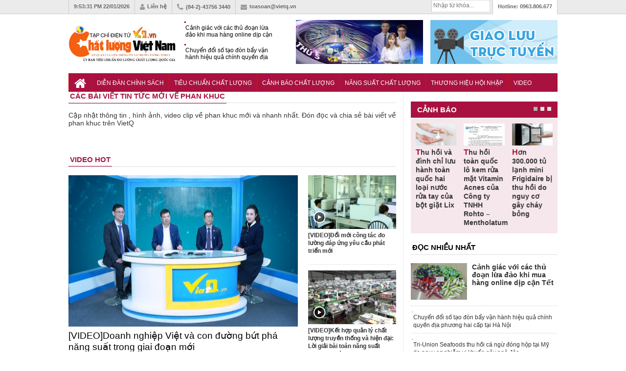

--- FILE ---
content_type: text/html; charset=utf-8
request_url: https://vietq.vn/phan-khuc-tag/
body_size: 11595
content:
<meta http-equiv="Content-Type" content="text/html; charset=utf-8" />
<!DOCTYPE html PUBLIC "-//W3C//DTD XHTML 1.0 Transitional//EN" "http://www.w3.org/TR/xhtml1/DTD/xhtml1-transitional.dtd">
<html xmlns="http://www.w3.org/1999/xhtml" xml:lang="vi-vn" lang="vi-vn"><head prefix="og: http://ogp.me/ns# fb: http://ogp.me/ns/fb# article: http://ogp.me/ns/article#">
    <meta http-equiv="Content-Type" content="text/html; charset=utf-8" />
    
    <!-- <meta http-equiv="Content-Type" content="text/html; charset=utf-8" /> -->
    <meta name="viewport" content="width=device-width, initial-scale=1.0" />
    <meta http-equiv="content-language" content="vi" />
    <link rel="canonical" href="https://vietq.vn/phan-khuc-tag/"/>    <link rel="shortcut icon" href="https://vietq.vn/favicon.ico" />
    	<meta name="Googlebot" content="index,follow" />
	<meta name="robots" content="index,follow,noodp" />
	    <meta name="google-site-verification" content="tswmknkJQl1Gc8xtqX5efw0qYeR-W2Uijqe4P6Ke5do" />
    <meta name="AUTHOR" content="Vietq" />
    <meta name="google-site-verification" content="L3gocXxLxJGPJdXo_ACIXqFV3Qifpol9xfIuYVMtknQ" />
    <meta name="COPYRIGHT" content="Vietq" />
<meta name="msvalidate.01" content="036E6FC9E623E4747C559E97CD56830A" />
    <title>phan khuc - tin tức, hình ảnh, video về phan khuc</title>    
    <meta name="description" content="phan khuc - tin tức, hình ảnh, video mới nhất phan khuc cập nhật nhanh tại VietQ. Đón đọc chia sẻ bài viết về phan khuc trên VietQ" />
    <meta name="keywords" content="phan khuc ,phan khuc, tin tức phan khuc , video phan khuc" />
        <meta itemscope itemtype="http://schema.org/article"/>
        
    <link rel="stylesheet" href="https://vietq.vn/templates/themes/css/style.css?1" />
    <link rel="stylesheet" href="https://vietq.vn/templates/themes/css/add.css?v=16" />
    <link rel="stylesheet" type="text/css" href="https://vietq.vn/templates/themes/css/font-awesome.css?v=1111"/>
    <link rel="stylesheet" href="https://vietq.vn/templates/themes/css/jquery.bxslider.css?v=1111" />
    <script type="text/javascript" src="https://vietq.vn/templates/themes/js/jquery-1.12.3.min.js?v=3"></script>
    <!--[if IE]>
    	<script type="text/javascript" src="https://vietq.vn/templates/themes/js/html5shiv.js"></script>
        <link rel="stylesheet" type="text/css" href="https://vietq.vn/templates/themes/css/all-ie-only.css" />
    <![endif]-->
    <!--[if lt IE 9]>
    	<link rel="stylesheet" type="text/css" href="https://vietq.vn/templates/themes/css/ie8-and-down.css" />
    <![endif]-->

   <!-- Global site tag (gtag.js) - Google Analytics -->
<!-- <script async src="https://www.googletagmanager.com/gtag/js?id=G-9L5VDPTCHL"></script>
<script>
  window.dataLayer = window.dataLayer || [];
  function gtag(){dataLayer.push(arguments);}
  gtag('js', new Date());

  gtag('config', 'G-9L5VDPTCHL');
</script>  -->


<!-- Global site tag (gtag.js) - Google Analytics -->
<script async src="https://www.googletagmanager.com/gtag/js?id=UA-136099277-1"></script>
<!-- Global site tag (gtag.js) - Google Analytics -->
<script async src="https://www.googletagmanager.com/gtag/js?id=G-9L5VDPTCHL"></script>
<script>
  window.dataLayer = window.dataLayer || [];
  function gtag(){dataLayer.push(arguments);}
  gtag('js', new Date());

  gtag('config', 'G-9L5VDPTCHL');
</script>

</head>



<body  >

        <header class="header">
    	<div class="topbar">
        	<ul class="col1000 clearfix">
                <li><a><span id="clock"></span> 22/01/2026</a></li>
            	<li><a href="https://vietq.vn/lien-he.html"><i class="fa fa-user"></i>Liên hệ</a></li>
                <li><i class="fa fa-phone"></i>(84-2)-43756 3440</li>
                <li><a href="/cdn-cgi/l/email-protection#82f6ede3f1ede3ecc2f4ebe7f6f3acf4ec"><i class="fa fa-envelope"></i><span class="__cf_email__" data-cfemail="a8dcc7c9dbc7c9c6e8dec1cddcd986dec6">[email&#160;protected]</span></a></li>
                <li class="toplast">Hotline: <span>0963.806.677</span></li>
                <!--<li><h2><a href="https://vietq.vn">Đọc báo</a></h2></li>
                <li><h2><a href="https://vietq.vn">Báo mới</a></h2></li>-->
               
                <li class="box_search" style="width: 120px;padding: 0px !important;margin-top:0px !important">
				
				<form id="search-box" action="https://google.com/cse">
                <input type="hidden" name="cx" value="008487715297939719036:qmhp5knvy1e"/>
                <input type="hidden" name="ie" value="UTF-8"/>
                <input maxlength="80" type="text" name="q" size="31" class="txt_search" placeholder="Nhập từ khóa..."/>
              </form>
			  
                    

            </ul>
        </div>
        <div class="header-ctn">
        	<div class="col1000 clearfix">
                                	<a href="https://vietq.vn" class="" title="Tin tức VietQ.vn"><img src="https://vietq.vn/templates/themes/images/logo-9.png" class="logo-2" ></a>
                    <div class="header-news">
                    	
                        <div  class="demo1">
                        <ul>
                                                    <li><h3><a href="https://vietq.vn/can-tet-bay-hang-gia-tran-facebook-mua-re-–-mat-tien-that-d239749.html" title="Cảnh giác với các thủ đoạn lừa đảo khi mua hàng online dịp cận Tết">Cảnh giác với các thủ đoạn lừa đảo khi mua hàng online dịp cận Tết</a></h3></li>
                                                    <li><h3><a href="https://vietq.vn/chuyen-doi-so-tao-don-bay-van-hanh-hieu-qua-chinh-quyen-dia-phuong-hai-cap-tai-ha-noi-d239730.html" title="Chuyển đổi số tạo đòn bẩy vận hành hiệu quả chính quyền địa phương hai cấp tại Hà Nội">Chuyển đổi số tạo đòn bẩy vận hành hiệu quả chính quyền địa phương hai cấp tại Hà Nội</a></h3></li>
                                                    <li><h3><a href="https://vietq.vn/tri-union-seafoods-thu-hoi-ca-ngu-dong-hop-tai-my-do-nguy-co-nhiem-vi-khuan-gay-ngo-doc-d239765.html" title="Tri-Union Seafoods thu hồi cá ngừ đóng hộp tại Mỹ do nguy cơ nhiễm vi khuẩn gây ngộ độc">Tri-Union Seafoods thu hồi cá ngừ đóng hộp tại Mỹ do nguy cơ nhiễm vi khuẩn gây ngộ độc</a></h3></li>
                                                </ul>
                        </div>
                    </div>
                                <div class="top-banner"><a href="https://vietq.vn/giao-luu-truc-tuyen/" target="_blank"><img src="http://media.vietq.vn/upload/giaoluutructuyen3.gif?v2" alt="" width="260" height="90" /></a></div>
<div class="top-banner"><a href="https://vietq.vn/ban-tin-tieu-dung-su-kien-292/" target="_blank"><img src="http://media.vietq.vn/upload/bantintieudung.gif?v1" alt="" width="260" height="90" /></a></div>            </div>
        </div>
    </header>	<!-- end header -->
    
    <nav class="nav">
    	<ul class="col1000 clearfix">
        	<li><a href="https://vietq.vn" class="nav-parent nav-home"><i class="fa fa-home"></i></a></li>
        	            <li>
                <a href="https://vietq.vn/dien-dan-chinh-sach-c1/" style="font-size: 12px;padding: 13px 10px 11px;" class="nav-parent ">Diễn đàn chính sách</a>
                <div class="nav-child">
                                </div>
            </li>
                                            <li>
                <a href="https://vietq.vn/tieu-chuan-chat-luong-c86/" style="font-size: 12px;padding: 13px 10px 11px;" class="nav-parent ">Tiêu chuẩn Chất lượng </a>
                <div class="nav-child">
                                </div>
            </li>
                                            <li>
                <a href="https://vietq.vn/canh-bao-chat-luong-c2/" style="font-size: 12px;padding: 13px 10px 11px;" class="nav-parent ">Cảnh báo Chất lượng</a>
                <div class="nav-child">
                                    <a href="https://vietq.vn/nguoi-tieu-dung-sub28/">Người tiêu dùng</a>
                                </div>
            </li>
                                            <li>
                <a href="https://vietq.vn/nang-suat-chat-luong-c4/" style="font-size: 12px;padding: 13px 10px 11px;" class="nav-parent ">Năng suất Chất lượng</a>
                <div class="nav-child">
                                </div>
            </li>
                                            <li>
                <a href="https://vietq.vn/thuong-hieu-hoi-nhap-c18/" style="font-size: 12px;padding: 13px 10px 11px;" class="nav-parent ">Thương hiệu Hội nhập</a>
                <div class="nav-child">
                                </div>
            </li>
                                            <li>
                <a href="https://vietq.vn/video/" style="font-size: 12px;padding: 13px 10px 11px;" class="nav-parent ">Video</a>
                <div class="nav-child">
                                </div>
            </li>
                                        <!-- <li>
                        <a href="http://vietq.vn/doanh-nghiep-sub18/" style="font-size: 12px;padding: 13px 5px 11px;" class="nav-parent">Doanh nghiệp</a>
                    </li> -->
                                                                
           <!--  <li>
            	<a href="#" class="nav-parent nav-more"><i class="fa fa-reorder"></i></a>
                <div class="nav-child">
                	<a href="https://vietq.vn/photo/">Ảnh</a>
                    <a href="https://vietq.vn/so-huu-tri-tue-sh48/">Sở hữu trí tuệ</a>
                    
                </div>
            </li> -->
        </ul>
    </nav>	
    <!-- end nav -->

    <style>
        .subnav ul li {
            float: left;
            padding: 4px 0px 0 0;
            height: 18px;
            overflow: hidden;
        }
        .subnav .active {
            width: 100px;
            height: 20px;
            float: left;
            margin: 4px 5px 0 0;
            padding: 0;
        }
        
        .subnav ul a {
            color: #004175;
            background-position: 0 -2390px;
            background-repeat: no-repeat;
            padding-left: 10px;
            line-height: 18px;
        }

    </style>
    
    
    <script data-cfasync="false" src="/cdn-cgi/scripts/5c5dd728/cloudflare-static/email-decode.min.js"></script><script>
var clockElement = document.getElementById( "clock" );
function updateClock ( clock ) {
    clock.innerHTML = new Date().toLocaleTimeString();
}

setInterval(function () {
    updateClock( clockElement );
}, 1000);

(function () {
    
  var clockElement = document.getElementById( "clock" );

  function updateClock ( clock ) {
    clock.innerHTML = new Date().toLocaleTimeString();
  }

  setInterval(function () {
      updateClock( clockElement );
  }, 1000);

}());
</script>
    
    	
	    <main class="col1000 cate clearfix">
	<div class="content clearfix">
    	<header class="block-hdr cate-hdr clearfix">
             <h2 class="title">Các bài viết tin tức mới về phan khuc</h2>
        </header>
        <p style="height: 60px;margin-bottom: 0px;font-size: 14px;">Cập nhật thông tin , hình ảnh, video clip về phan khuc mới và nhanh nhất. Đón đọc và chia sẻ bài viết về phan khuc trên VietQ</p>
        
        
        <div class="clearfix">
                        
        
            <nav class="paging">
                            </nav>
        </div>	<!-- end news -->
        
        <div class="clearfix">
            <section class="mar15">
            	<header class="block-hdr clearfix">
	<h2><a href="https://vietq.vn/video/" class="title red-bor">video hot</a></h2>
</header>
<main>
	<div class="block block-diff clearfix">
        <div class="video">
        	<div class="video-area"><a class="title" href="https://vietq.vn/doanh-nghiep-viet-va-con-duong-but-pha-nang-suat-trong-giai-doan-moi-video239744.html" title="Doanh nghiệp Việt và con đường bứt phá năng suất trong giai đoạn mới" ><img src="https://media.vietq.vn/thumb_x469x270/upload/2026/01/20/toa-dam-doanh-nghiep-viet-va-con-duong-but-pha-nang-suat-trong-giai-doan-moi2.jpg" width="469" height="310"/></a></div>
            <h3><a class="title" href="https://vietq.vn/doanh-nghiep-viet-va-con-duong-but-pha-nang-suat-trong-giai-doan-moi-video239744.html" title="Doanh nghiệp Việt và con đường bứt phá năng suất trong giai đoạn mới" >[VIDEO]Doanh nghiệp Việt và con đường bứt phá năng suất trong giai đoạn mới</a></h3>
            <div class="sharing clearfix">
                <time class="timer">21:19 - 20/01/2026 <span class="comment">30</span></time>
                <div class="right"><a href="https://vietq.vn/doanh-nghiep-viet-va-con-duong-but-pha-nang-suat-trong-giai-doan-moi-video239744.html"></a></div>
            </div>
            <div class="clearfix"></div>
        </div>
        
                
        <div class="video-child">
        	<a href="https://vietq.vn/doi-moi-cong-tac-do-luong-dap-ung-yeu-cau-phat-trien-moi-video239693.html" title="Đổi mới công tác đo lường đáp ứng yêu cầu phát triển mới">
            	<span class="thumb180x110">
                	<span class="misc video-icon"></span><img src="https://media.vietq.vn/thumb_x404x260/upload/2026/01/17/doi-moi-cong-tac-do-luong-dap-ung-yeu-cau-phat-trien-moi2.jpg" width="180" height="110" alt="Đổi mới công tác đo lường đáp ứng yêu cầu phát triển mới" />
                </span>
                <h3 class="video-title">[VIDEO]Đổi mới công tác đo lường đáp ứng yêu cầu phát triển mới</h3>
            </a>
            <div class="fb-like" data-href="https://vietq.vn/doi-moi-cong-tac-do-luong-dap-ung-yeu-cau-phat-trien-moi-video239693.html" data-send="false" data-layout="button_count" data-width="500" data-show-faces="true" data-font="tahoma"></div>
        </div>
                
        <div class="video-child">
        	<a href="https://vietq.vn/ket-hop-quan-ly-chat-luong-truyen-thong-va-hien-dai-loi-giai-bai-toan-nang-suat-doanh-nghiep-video239644.html" title="Kết hợp quản lý chất lượng truyền thống và hiện đại: Lời giải bài toán năng suất doanh nghiệp">
            	<span class="thumb180x110">
                	<span class="misc video-icon"></span><img src="https://media.vietq.vn/thumb_x404x260/upload/2026/01/15/ket-hop-quan-ly-chat-luong-truyen-thong-va-hien-dai-loi-giai-cho-nang-suat-doanh-nghiep8.jpg" width="180" height="110" alt="Kết hợp quản lý chất lượng truyền thống và hiện đại: Lời giải bài toán năng suất doanh nghiệp" />
                </span>
                <h3 class="video-title">[VIDEO]Kết hợp quản lý chất lượng truyền thống và hiện đại: Lời giải bài toán năng suất doanh nghiệp</h3>
            </a>
            <div class="fb-like" data-href="https://vietq.vn/ket-hop-quan-ly-chat-luong-truyen-thong-va-hien-dai-loi-giai-bai-toan-nang-suat-doanh-nghiep-video239644.html" data-send="false" data-layout="button_count" data-width="500" data-show-faces="true" data-font="tahoma"></div>
        </div>
            </div>
</main>            </section>   <!-- end Video -->
        </div>
    </div>	<!-- end .content -->
    
    <aside class="col300 left">
    	<div class="mar20">

</div>
        <section class="mar20">
            <section class="mar20">
	<header class="block-hdr head_warning">
        <h2><a class="title red-tlt" href="https://vietq.vn/canh-bao-chat-luong-c2/">Cảnh báo</a></h2>
    </header>
    <main class="warning_box">
    <ul class="warning_slide clearfix">
                  	<li style="float: left;list-style: none;position: relative;width: 205px;margin-right: 15px;">
                <div class="warn-ctn clearfix">
                    <a href="https://vietq.vn/bo-y-te-thu-hoi-toan-quoc-hai-loai-nuoc-rua-tay-vi-pham-chat-luong-d239756.html" title="Thu hồi và đình chỉ lưu hành toàn quốc hai loại nước rửa tay của bột giặt Lix">
                    <span class="thumb115x75 "><img src="https://media.vietq.vn/thumb_x205x110/upload/2026/01/21/bo-y-te-thu-hoi-toan-quoc-hai-loai-nuoc-rua-tay-vi-pham-chat-luong7.jpg" alt="https://vietq.vn/bo-y-te-thu-hoi-toan-quoc-hai-loai-nuoc-rua-tay-vi-pham-chat-luong-d239756.html" /></span>
                        <h3 class="title">Thu hồi và đình chỉ lưu hành toàn quốc hai loại nước rửa tay của bột giặt Lix</h3>
                        
                    </a>
         	    </div>
               
            </li>
                   	<li style="float: left;list-style: none;position: relative;width: 205px;margin-right: 15px;">
                <div class="warn-ctn clearfix">
                    <a href="https://vietq.vn/thu-hoi-toan-quoc-lo-kem-rua-mat-vitamin-acnes-cua-cong-ty-tnhh-rohto--mentholatum-d239755.html" title="Thu hồi toàn quốc lô kem rửa mặt Vitamin Acnes của Công ty TNHH Rohto – Mentholatum">
                    <span class="thumb115x75 "><img src="https://media.vietq.vn/thumb_x205x110/upload/2026/01/21/thu-hoi-toan-quoc-lo-kem-rua-mat-vitamin-acnes-cua-cong-ty-tnhh-rohto--mentholatum6.png" alt="https://vietq.vn/thu-hoi-toan-quoc-lo-kem-rua-mat-vitamin-acnes-cua-cong-ty-tnhh-rohto--mentholatum-d239755.html" /></span>
                        <h3 class="title">Thu hồi toàn quốc lô kem rửa mặt Vitamin Acnes của Công ty TNHH Rohto – Mentholatum</h3>
                        
                    </a>
         	    </div>
               
            </li>
                   	<li style="float: left;list-style: none;position: relative;width: 205px;margin-right: 15px;">
                <div class="warn-ctn clearfix">
                    <a href="https://vietq.vn/hon-300000-tu-lanh-mini-frigidaire-bi-thu-hoi-do-nguy-co-gay-chay-bong-d239737.html" title="Hơn 300.000 tủ lạnh mini Frigidaire bị thu hồi do nguy cơ gây cháy bỏng ">
                    <span class="thumb115x75 "><img src="https://media.vietq.vn/thumb_x205x110/upload/2026/01/20/hon-300000-tu-lanh-mini-frigidaire-bi-thu-hoi-do-nguy-co-gay-chay-bong8.jpg" alt="https://vietq.vn/hon-300000-tu-lanh-mini-frigidaire-bi-thu-hoi-do-nguy-co-gay-chay-bong-d239737.html" /></span>
                        <h3 class="title">Hơn 300.000 tủ lạnh mini Frigidaire bị thu hồi do nguy cơ gây cháy bỏng </h3>
                        
                    </a>
         	    </div>
               
            </li>
                   	<li style="float: left;list-style: none;position: relative;width: 205px;margin-right: 15px;">
                <div class="warn-ctn clearfix">
                    <a href="https://vietq.vn/my-thu-hoi-hon-khoang-62-tan-uc-ga-nuong-cua-suzannas-kitchen-do-nguy-co-nhiem-listeria-d239725.html" title="Mỹ thu hồi hơn 6,2 tấn ức gà nướng của Suzanna’s Kitchen do nguy cơ nhiễm Listeria">
                    <span class="thumb115x75 "><img src="https://media.vietq.vn/thumb_x205x110/upload/2026/01/19/my-thu-hoi-hon-khoang-62-tan-uc-ga-nuong-cua-suzannas-kitchen-do-nguy-co-nhiem-listeria8.jpg" alt="https://vietq.vn/my-thu-hoi-hon-khoang-62-tan-uc-ga-nuong-cua-suzannas-kitchen-do-nguy-co-nhiem-listeria-d239725.html" /></span>
                        <h3 class="title">Mỹ thu hồi hơn 6,2 tấn ức gà nướng của Suzanna’s Kitchen do nguy cơ nhiễm Listeria</h3>
                        
                    </a>
         	    </div>
               
            </li>
                   	<li style="float: left;list-style: none;position: relative;width: 205px;margin-right: 15px;">
                <div class="warn-ctn clearfix">
                    <a href="https://vietq.vn/siet-kiem-soat-thi-truong-can-tet-xu-ly-hang-nghin-san-pham-vi-pham-d239715.html" title="Siết kiểm soát thị trường cận Tết, xử lý hàng nghìn sản phẩm vi phạm">
                    <span class="thumb115x75 "><img src="https://media.vietq.vn/thumb_x205x110/upload/2026/01/19/siet-kiem-soat-thi-truong-can-tet-xu-ly-hang-nghin-san-pham-vi-pham1.jpg" alt="https://vietq.vn/siet-kiem-soat-thi-truong-can-tet-xu-ly-hang-nghin-san-pham-vi-pham-d239715.html" /></span>
                        <h3 class="title">Siết kiểm soát thị trường cận Tết, xử lý hàng nghìn sản phẩm vi phạm</h3>
                        
                    </a>
         	    </div>
               
            </li>
                   	<li style="float: left;list-style: none;position: relative;width: 205px;margin-right: 15px;">
                <div class="warn-ctn clearfix">
                    <a href="https://vietq.vn/my-thu-hoi-thanh-chocolate-bac-ha-cua-cong-ty-spring--mulberry-do-nguy-co-nhiem-salmonella-d239665.html" title="Thu hồi thanh chocolate bạc hà của Spring & Mulberry do nguy cơ nhiễm Salmonella">
                    <span class="thumb115x75 "><img src="https://media.vietq.vn/thumb_x205x110/upload/2026/01/15/my-thu-hoi-thanh-chocolate-bac-ha-cua-cong-ty-spring--mulberry-do-nguy-co-nhiem-salmonella7.jpg" alt="https://vietq.vn/my-thu-hoi-thanh-chocolate-bac-ha-cua-cong-ty-spring--mulberry-do-nguy-co-nhiem-salmonella-d239665.html" /></span>
                        <h3 class="title">Thu hồi thanh chocolate bạc hà của Spring & Mulberry do nguy cơ nhiễm Salmonella</h3>
                        
                    </a>
         	    </div>
               
            </li>
                   	<li style="float: left;list-style: none;position: relative;width: 205px;margin-right: 15px;">
                <div class="warn-ctn clearfix">
                    <a href="https://vietq.vn/thu-hoi-va-dinh-chi-luu-hanh-8-san-pham-my-pham-chua-thanh-phan-cam-d239657.html" title="Thu hồi và đình chỉ lưu hành 8 sản phẩm mỹ phẩm chứa thành phần cấm">
                    <span class="thumb115x75 "><img src="https://media.vietq.vn/thumb_x205x110/upload/2026/01/15/thu-hoi-va-dinh-chi-luu-hanh-8-san-pham-my-pham-chua-thanh-phan-cam4.png" alt="https://vietq.vn/thu-hoi-va-dinh-chi-luu-hanh-8-san-pham-my-pham-chua-thanh-phan-cam-d239657.html" /></span>
                        <h3 class="title">Thu hồi và đình chỉ lưu hành 8 sản phẩm mỹ phẩm chứa thành phần cấm</h3>
                        
                    </a>
         	    </div>
               
            </li>
                   	<li style="float: left;list-style: none;position: relative;width: 205px;margin-right: 15px;">
                <div class="warn-ctn clearfix">
                    <a href="https://vietq.vn/chat-bao-quan-thuc-pham-va-nhung-van-de-dat-ra-ve-an-toan-suc-khoe-trong-khuon-kho-quy-chuan-d239617.html" title="Chất bảo quản thực phẩm và những vấn đề đặt ra về an toàn sức khỏe trong khuôn khổ quy chuẩn">
                    <span class="thumb115x75 "><img src="https://media.vietq.vn/thumb_x205x110/upload/2026/01/13/thuc-trang-su-dung-chat-bao-quan-trong-thuc-pham-hien-nay5.png" alt="https://vietq.vn/chat-bao-quan-thuc-pham-va-nhung-van-de-dat-ra-ve-an-toan-suc-khoe-trong-khuon-kho-quy-chuan-d239617.html" /></span>
                        <h3 class="title">Chất bảo quản thực phẩm và những vấn đề đặt ra về an toàn sức khỏe trong khuôn khổ quy chuẩn</h3>
                        
                    </a>
         	    </div>
               
            </li>
                   	<li style="float: left;list-style: none;position: relative;width: 205px;margin-right: 15px;">
                <div class="warn-ctn clearfix">
                    <a href="https://vietq.vn/yeu-cau-truy-xuat-thu-hoi-san-pham-cua-cong-ty-do-hop-ha-long-d239606.html" title="Yêu cầu truy xuất và thu hồi sản phẩm của Công ty Đồ hộp Hạ Long">
                    <span class="thumb115x75 "><img src="https://media.vietq.vn/thumb_x205x110/upload/2026/01/13/yeu-cau-truy-xuat-thu-hoi-san-pham-cua-cong-ty-do-hop-ha-long6.jpg" alt="https://vietq.vn/yeu-cau-truy-xuat-thu-hoi-san-pham-cua-cong-ty-do-hop-ha-long-d239606.html" /></span>
                        <h3 class="title">Yêu cầu truy xuất và thu hồi sản phẩm của Công ty Đồ hộp Hạ Long</h3>
                        
                    </a>
         	    </div>
               
            </li>
             </ul>
    </main>
</section>
        </section>	 <!-- end Canh Bao -->
        
        <section class="mar20">
           <header class="block-hdr">
    <h2 class="title blue-tlt"><a href="https://vietq.vn"> đọc nhiều nhất</a></h2>
</header>
<main>
	<ul class="readlist">
            <li class="first">
            <a href="https://vietq.vn/can-tet-bay-hang-gia-tran-facebook-mua-re-–-mat-tien-that-d239749.html" title="Cảnh giác với các thủ đoạn lừa đảo khi mua hàng online dịp cận Tết" class="clearfix">
                <span class="thumb115x75" title="Cảnh giác với các thủ đoạn lừa đảo khi mua hàng online dịp cận Tết"><img src="https://media.vietq.vn/thumb_x125x85/upload/2026/01/21/hàng giả đà nẵng.png" width="115" height="75" alt="Cảnh giác với các thủ đoạn lừa đảo khi mua hàng online dịp cận Tết" /></span>
                <div class="block-title">Cảnh giác với các thủ đoạn lừa đảo khi mua hàng online dịp cận Tết</div>
            </a>
        </li>
            <li><a href="https://vietq.vn/chuyen-doi-so-tao-don-bay-van-hanh-hieu-qua-chinh-quyen-dia-phuong-hai-cap-tai-ha-noi-d239730.html"><div class="readtitle">Chuyển đổi số tạo đòn bẩy vận hành hiệu quả chính quyền địa phương hai cấp tại Hà Nội</div></a></li>
            <li><a href="https://vietq.vn/tri-union-seafoods-thu-hoi-ca-ngu-dong-hop-tai-my-do-nguy-co-nhiem-vi-khuan-gay-ngo-doc-d239765.html"><div class="readtitle">Tri-Union Seafoods thu hồi cá ngừ đóng hộp tại Mỹ do nguy cơ nhiễm vi khuẩn gây ngộ độc</div></a></li>
            <li><a href="https://vietq.vn/bo-y-te-thu-hoi-toan-quoc-hai-loai-nuoc-rua-tay-vi-pham-chat-luong-d239756.html"><div class="readtitle">Thu hồi và đình chỉ lưu hành toàn quốc hai loại nước rửa tay của bột giặt Lix</div></a></li>
            <li><a href="https://vietq.vn/tu-chu-chuoi-cung-ung-cong-nghe-cao-giup-doanh-nghiep-nhom-nang-nang-suat-chat-luong-d239753.html"><div class="readtitle">Tự chủ chuỗi cung ứng: Công nghệ cao giúp doanh nghiệp nhôm nâng cao năng suất chất lượng</div></a></li>
            <li><a href="https://vietq.vn/thu-hoi-toan-quoc-lo-kem-rua-mat-vitamin-acnes-cua-cong-ty-tnhh-rohto--mentholatum-d239755.html"><div class="readtitle">Thu hồi toàn quốc lô kem rửa mặt Vitamin Acnes của Công ty TNHH Rohto – Mentholatum</div></a></li>
        </ul>
</main>        </section>	 <!-- end Doc Nhieu Nhat -->        
        <section class="mar20">
            <header class="block-hdr" style="margin-bottom:0;">
    <h2 class="title blue-tlt"><a class="title red-tlt" href="https://vietq.vn/doi-thoai-c8/">đối thoại</a></h2>
</header>
<main class="dialogue">
	<ul class="dial-slider clearfix">
          	<li>
        	<div class="dial-char clearfix">
            	<a href="https://vietq.vn/gdp-phai-tang-it-nhat-5-lan-trong-20-nam-toi-de-dat-muc-tieu-nam-2045-d238398.html"><span class="thumb95x95" style="height: 225px;"><img src="https://media.vietq.vn/thumb_x300x225/upload/2025/11/13/gdp-phai-tang-it-nhat-5-lan-trong-20-nam-toi-de-dat-muc-tieu-nam-20456.jpg" /></span>
                <div class="left desc_dial"><h4 class="office" style="font-weight: bold;">Bộ trưởng Bộ Khoa học và Công nghệ Nguyễn Mạnh Hùng</span></h4></div></a>
            </div>
            <div class="quote">
            	<span class="misc dial-icon"></span>
            	<a href="https://vietq.vn/gdp-phai-tang-it-nhat-5-lan-trong-20-nam-toi-de-dat-muc-tieu-nam-2045-d238398.html">"Vì vậy, Việt Nam chọn con đường kết hợp khoa học, công nghệ, đổi mới sáng tạo với chuyển đổi số là một hướng đi riêng để phát triển nhanh, bền vững..."</a>
            </div>
        </li>
          	<li>
        	<div class="dial-char clearfix">
            	<a href="https://vietq.vn/cai-cach-the-che-cat-giam-thu-tuc-hanh-chinh-de-dat-tang-truong-2-con-so-d237786.html"><span class="thumb95x95" style="height: 225px;"><img src="https://media.vietq.vn/thumb_x300x225/upload/2025/10/20/cai-cach-the-che-cat-giam-thu-tuc-hanh-chinh-de-dat-tang-truong-2-con-so9.jpg" /></span>
                <div class="left desc_dial"><h4 class="office" style="font-weight: bold;">TS. Nguyễn Đức Độ - Phó Viện trưởng Viện Kinh tế Tài chính</span></h4></div></a>
            </div>
            <div class="quote">
            	<span class="misc dial-icon"></span>
            	<a href="https://vietq.vn/cai-cach-the-che-cat-giam-thu-tuc-hanh-chinh-de-dat-tang-truong-2-con-so-d237786.html">"Có rất nhiều việc phải làm ngay từ bây giờ và trên thực tế đang được tiến hành như tăng đầu tư cho khoa học công nghệ; ban hành các cơ chế khuyến khích đổi mới sáng tạo, khởi nghiệp..."</a>
            </div>
        </li>
          	<li>
        	<div class="dial-char clearfix">
            	<a href="https://vietq.vn/dong-luc-chinh-thuc-da-tang-truong-kinh-te-d235018.html"><span class="thumb95x95" style="height: 225px;"><img src="https://media.vietq.vn/thumb_x300x225/upload/2025/07/08/dong-luc-chinh-thuc-da-tang-truong-kinh-te0.jpg" /></span>
                <div class="left desc_dial"><h4 class="office" style="font-weight: bold;">TS. Nguyễn Văn Hiến - Chuyên gia kinh tế</span></h4></div></a>
            </div>
            <div class="quote">
            	<span class="misc dial-icon"></span>
            	<a href="https://vietq.vn/dong-luc-chinh-thuc-da-tang-truong-kinh-te-d235018.html">"Tôi cho rằng, chính sách tài khóa đóng vai trò quan trọng trong việc hỗ trợ tăng trưởng kinh tế, đặc biệt là trong giai đoạn suy thoái hoặc khi nền kinh tế cần được kích thích".</a>
            </div>
        </li>
          	<li>
        	<div class="dial-char clearfix">
            	<a href="https://vietq.vn/kinh-doanh-co-trach-nhiem-chia-khoa-nang-cao-nang-luc-canh-tranh-d232484.html"><span class="thumb95x95" style="height: 225px;"><img src="https://media.vietq.vn/thumb_x300x225/upload/2025/04/18/kinh-doanh-co-trach-nhiem-chia-khoa-nang-cao-nang-luc-canh-tranh3.jpg" /></span>
                <div class="left desc_dial"><h4 class="office" style="font-weight: bold;">Ông Phạm Tấn Công - Chủ tịch VCCI</span></h4></div></a>
            </div>
            <div class="quote">
            	<span class="misc dial-icon"></span>
            	<a href="https://vietq.vn/kinh-doanh-co-trach-nhiem-chia-khoa-nang-cao-nang-luc-canh-tranh-d232484.html">"Kinh doanh có trách nhiệm đã và đang được các doanh nghiệp Việt Nam coi là chìa khoá để góp phần nâng cao năng lực cạnh tranh..."</a>
            </div>
        </li>
          	<li>
        	<div class="dial-char clearfix">
            	<a href="https://vietq.vn/moi-giai-phap-deu-nham-muc-tieu-tao-thuan-loi-cho-doanh-nghiep-d227681.html"><span class="thumb95x95" style="height: 225px;"><img src="https://media.vietq.vn/thumb_x300x225/upload/2024/11/20/moi-giai-phap-deu-nham-muc-tieu-tao-thuan-loi-cho-doanh-nghiep1.jpg" /></span>
                <div class="left desc_dial"><h4 class="office" style="font-weight: bold;">Ông Nguyễn Quốc Huy - Phó Viện trưởng, Viện Nghiên cứu hải quan</span></h4></div></a>
            </div>
            <div class="quote">
            	<span class="misc dial-icon"></span>
            	<a href="https://vietq.vn/moi-giai-phap-deu-nham-muc-tieu-tao-thuan-loi-cho-doanh-nghiep-d227681.html">"Có thể thấy, hội nhập kinh tế quốc tế đã đem lại những kết quả tích cực và có những tác động sâu đến kinh tế - xã hội Việt Nam."</a>
            </div>
        </li>
        
    </ul>
</main>        </section>	 <!-- end Dong Su Kien -->
        
        <section class="mar20">
        	<header class="block-hdr clearfix">
    <h2><a href="https://vietq.vn/photo/" class="title">ảnh</a></h2>
</header>
<main class="photo-slider">
	<ul class="bxslider">
                <li>
        	<a href="https://vietq.vn/chien-luoc-nang-suat-xanh-huong-den-phat-trien-ben-vung-emagazine221446.html" title="Longform: Chiến lược năng suất xanh hướng đến phát triển bền vững">
            	<span class="thumb300x160"><img src="https://media.vietq.vn/thumb_x300x160/upload/2024/05/16/chien-luoc-nang-suat-xanh-huong-den-phat-trien-ben-vung0.jpg" width="300" height="160" /></span>
            	<h3 class="bx-caption title">Longform: Chiến lược năng suất xanh hướng đến phát triển bền vững</h3>
            </a>
        </li>
                <li>
        	<a href="https://vietq.vn/dam-bao-tinh-thong-nhat-cua-hoat-dong-do-luong-trong-the-gioi-so-hoa-emagazine201024.html" title="Đảm bảo tính thống nhất của hoạt động đo lường trong thế giới số hóa">
            	<span class="thumb300x160"><img src="https://media.vietq.vn/thumb_x300x160/upload/2022/06/07/dam-bao-tinh-thong-nhat-cua-hoat-dong-do-luong-trong-the-gioi-so-hoa4.jpg" width="300" height="160" /></span>
            	<h3 class="bx-caption title">Đảm bảo tính thống nhất của hoạt động đo lường trong thế giới số hóa</h3>
            </a>
        </li>
                <li>
        	<a href="https://vietq.vn/dua-hoat-dong-tcdlcl-cua-viet-nam-hoi-nhap-manh-me-emagazine196693.html" title="Đưa hoạt động TCĐLCL của Việt Nam hội nhập mạnh mẽ">
            	<span class="thumb300x160"><img src="https://media.vietq.vn/thumb_x300x160/upload/2022/01/28/dua-hoat-dong-tcdlcl-cua-viet-nam-hoi-nhap-manh-me5.png" width="300" height="160" /></span>
            	<h3 class="bx-caption title">Đưa hoạt động TCĐLCL của Việt Nam hội nhập mạnh mẽ</h3>
            </a>
        </li>
            </ul>
    <div id="bx-pager" class="clearfix">
         	 <a data-slide-index="0" href="" title="Longform: Chiến lược năng suất xanh hướng đến phát triển bền vững"><span><img src="https://media.vietq.vn/thumb_x97x55/upload/2024/05/16/chien-luoc-nang-suat-xanh-huong-den-phat-trien-ben-vung0.jpg" width="97" height="55" /></span></a>
  	      	 <a data-slide-index="1" href="" title="Đảm bảo tính thống nhất của hoạt động đo lường trong thế giới số hóa"><span><img src="https://media.vietq.vn/thumb_x97x55/upload/2022/06/07/dam-bao-tinh-thong-nhat-cua-hoat-dong-do-luong-trong-the-gioi-so-hoa4.jpg" width="97" height="55" /></span></a>
  	      	 <a data-slide-index="2" href="" title="Đưa hoạt động TCĐLCL của Việt Nam hội nhập mạnh mẽ"><span><img src="https://media.vietq.vn/thumb_x97x55/upload/2022/01/28/dua-hoat-dong-tcdlcl-cua-viet-nam-hoi-nhap-manh-me5.png" width="97" height="55" /></span></a>
  	     </div>
</main>        </section>	 <!-- end Anh Dep -->
        <section class="mar20">
<a href="https://bidrico.com.vn/" target="_blank"><img src="https://vietq.vn/upload/logobidrice_.png?v2" width="300px"></a>
</section>
<a href="https://giacmosuaviet.com.vn/collections/sua-bot-dielac-grow-plus" target="_blank"><img src="https://vietq.vn/upload/growplus.jpg" width="300px" style="margin-bottom: 10px"></a>        
        <section class="mar20">
                <header class="block-hdr" style="margin-bottom:2px">
        <h2><a href="https://vietq.vn/dssukien/" class="title red-tlt">Chuyên đề</a></h2>
    </header>
    <main>
    <div class="paging_channel" data="0">    	<div class="event-ctn clearfix">
            <a href="https://vietq.vn/ky-niem-ngay-tieu-chuan-the-gioi-1410-su-kien-366/" title="Kỷ niệm Ngày Tiêu chuẩn Thế giới (14/10)">
                <span class="thumb115x75" style="width: 115px;height: 95px;"><img src="http://media.vietq.vn/thumb_x105x95/upload/2021/10/11/Ảnh ngày tiêu chuẩn.jpg" width="115" height="95" alt="Kỷ niệm Ngày Tiêu chuẩn Thế giới (14/10)" /></span>
                <div class="eventtlt">Kỷ niệm Ngày Tiêu chuẩn Thế giới (14/10)</div>
            </a>
        </div>
        
         	<div class="event-ctn clearfix">
            <a href="https://vietq.vn/chuyen-de-trien-khai-de-an-996-su-kien-365/" title="CHUYÊN ĐỀ TRIỂN KHAI ĐỀ ÁN 996">
                <span class="thumb115x75" style="width: 115px;height: 95px;"><img src="http://media.vietq.vn/thumb_x105x95/upload/2021/08/22/Đo lường.jpg" width="115" height="95" alt="CHUYÊN ĐỀ TRIỂN KHAI ĐỀ ÁN 996" /></span>
                <div class="eventtlt">CHUYÊN ĐỀ TRIỂN KHAI ĐỀ ÁN 996</div>
            </a>
        </div>
        
         	<div class="event-ctn clearfix">
            <a href="https://vietq.vn/chao-mung-60-nam-thanh-lap-nganh-tieu-chuan-do-luong-chat-luong-su-kien-14/" title="CHÀO MỪNG 60 NĂM THÀNH LẬP NGÀNH TIÊU CHUẨN ĐO LƯỜNG CHẤT LƯỢNG">
                <span class="thumb115x75" style="width: 115px;height: 95px;"><img src="http://media.vietq.vn/thumb_x105x95/upload/1970/01/01/hoat-dong-tieu-chuan-do-luong-chat-luong.jpg" width="115" height="95" alt="CHÀO MỪNG 60 NĂM THÀNH LẬP NGÀNH TIÊU CHUẨN ĐO LƯỜNG CHẤT LƯỢNG" /></span>
                <div class="eventtlt">CHÀO MỪNG 60 NĂM THÀNH LẬP NGÀNH TIÊU CHUẨN ĐO LƯỜNG CHẤT LƯỢNG</div>
            </a>
        </div>
        
     </div><div class="paging_channel" data="1">    	<div class="event-ctn clearfix">
            <a href="https://vietq.vn/chao-mung-ngay-khoa-hoc-va-cong-nghe-viet-nam-su-kien-166/" title="Chào mừng Ngày Khoa học và Công nghệ Việt Nam">
                <span class="thumb115x75" style="width: 115px;height: 95px;"><img src="http://media.vietq.vn/thumb_x105x95/upload/2016/04/27/ngay khoa hoc va cong nghe vn 2016.jpg" width="115" height="95" alt="Chào mừng Ngày Khoa học và Công nghệ Việt Nam" /></span>
                <div class="eventtlt">Chào mừng Ngày Khoa học và Công nghệ Việt Nam</div>
            </a>
        </div>
        
         	<div class="event-ctn clearfix">
            <a href="https://vietq.vn/chuyen-de-nang-cao-nang-suat-chat-luong-su-kien-36/" title="Chuyên đề: NÂNG CAO NĂNG SUẤT CHẤT LƯỢNG">
                <span class="thumb115x75" style="width: 115px;height: 95px;"><img src="http://media.vietq.vn/thumb_x105x95/upload/2017/10/03/nang-cao-nang-suat-chat-luong9.jpg" width="115" height="95" alt="Chuyên đề: NÂNG CAO NĂNG SUẤT CHẤT LƯỢNG" /></span>
                <div class="eventtlt">Chuyên đề: NÂNG CAO NĂNG SUẤT CHẤT LƯỢNG</div>
            </a>
        </div>
        
         	<div class="event-ctn clearfix">
            <a href="https://vietq.vn/doi-moi-sang-tao-va-so-huu-tri-tue-vi-tuong-lai-tot-dep-hon-su-kien-368/" title="Đổi mới sáng tạo và Sở hữu trí tuệ vì tương lai tốt đẹp hơn">
                <span class="thumb115x75" style="width: 115px;height: 95px;"><img src="http://media.vietq.vn/thumb_x105x95/upload/2022/04/26/doi-moi-sang-tao-va-so-huu-tri-tue-vi-tuong-lai-tot-dep-hon5.png" width="115" height="95" alt="Đổi mới sáng tạo và Sở hữu trí tuệ vì tương lai tốt đẹp hơn" /></span>
                <div class="eventtlt">Đổi mới sáng tạo và Sở hữu trí tuệ vì tương lai tốt đẹp hơn</div>
            </a>
        </div>
        
     </div><div class="paging_channel" data="2">    	<div class="event-ctn clearfix">
            <a href="https://vietq.vn/chuyen-doi-so-su-kien-383/" title="CHUYỂN ĐỔI SỐ">
                <span class="thumb115x75" style="width: 115px;height: 95px;"><img src="http://media.vietq.vn/thumb_x105x95/upload/2023/10/30/chuyen doi so.jpg" width="115" height="95" alt="CHUYỂN ĐỔI SỐ" /></span>
                <div class="eventtlt">CHUYỂN ĐỔI SỐ</div>
            </a>
        </div>
        
         	<div class="event-ctn clearfix">
            <a href="https://vietq.vn/nhiet-liet-chao-mung-dai-hoi-dai-bieu-toan-quoc-lan-thu-xiv-cua-dang-su-kien-393/" title="NHIỆT LIỆT CHÀO MỪNG ĐẠI HỘI ĐẠI BIỂU TOÀN QUỐC LẦN THỨ XIV CỦA ĐẢNG">
                <span class="thumb115x75" style="width: 115px;height: 95px;"><img src="http://media.vietq.vn/thumb_x105x95/upload/2026/01/05/banner dai hoi Dang.jpg" width="115" height="95" alt="NHIỆT LIỆT CHÀO MỪNG ĐẠI HỘI ĐẠI BIỂU TOÀN QUỐC LẦN THỨ XIV CỦA ĐẢNG" /></span>
                <div class="eventtlt">NHIỆT LIỆT CHÀO MỪNG ĐẠI HỘI ĐẠI BIỂU TOÀN QUỐC LẦN THỨ XIV CỦA ĐẢNG</div>
            </a>
        </div>
        
         	<div class="event-ctn clearfix">
            <a href="https://vietq.vn/tong-cuc-tieu-chuan-do-luong-chat-luong-ho-tro-doanh-nghiep-vuot-kho-thoi-covid-19-su-kien-356/" title="Tổng cục Tiêu chuẩn Đo lường Chất lượng hỗ trợ doanh nghiệp vượt khó thời Covid-19">
                <span class="thumb115x75" style="width: 115px;height: 95px;"><img src="http://media.vietq.vn/thumb_x105x95/upload/2020/04/23/doanh-nghiep.jpg" width="115" height="95" alt="Tổng cục Tiêu chuẩn Đo lường Chất lượng hỗ trợ doanh nghiệp vượt khó thời Covid-19" /></span>
                <div class="eventtlt">Tổng cục Tiêu chuẩn Đo lường Chất lượng hỗ trợ doanh nghiệp vượt khó thời Covid-19</div>
            </a>
        </div>
        
     </div>
    </main>
    <p class="pagenav_channel" style="  margin: 10px;text-align: center;">
        <a href="javascript:void(0)" data="0" style="margin-right: 5px;">1</a>
        <a href="javascript:void(0)" data="1" style="margin-right: 5px;">2</a>
        <a href="javascript:void(0)" data="2" style="margin-right: 5px;">3</a>
    </p>
    
    <script>
        $(".pagenav_channel a").click(function(){
            var page = $(this).attr("data");
            $(".paging_channel").hide();
            $(".paging_channel[data="+page+"]").show();
        });
        $(".pagenav_channel a").eq(0).click();
    </script>

        	
        </section>	 <!-- end Doi Thoai -->
        <section class="mar20">
                        
        </section>   <!-- end Doi Thoai -->
    </aside>
    <div class="clearfix"></div>
    
    <div class="bottom-banner"></div>
    
    <section class="mar20">
    	<header class="block-hdr">
            <h4 class="title blue-tlt">thương hiệu doanh nghiệp</h4>
        </header>
        <main class="business">
	<ul class="business-slide clearfix">
        	<li><a href="https://gstest.vn/" title="Công ty GSTV" target="_blank" rel="nofollow"><img src="http://media.vietq.vn/upload/2025/12/19/GSTV.8.12.jpg" /></a></li>
        	<li><a href="https://vietq.vn/admin.php?mod=partner&act=new" title="dev" target="_blank" rel="nofollow"><img src="http://media.vietq.vn/upload/2024/06/14/31.jpg" /></a></li>
        	<li><a href="https://tradrthanh.com/" title="Trà Dr.Thanh" target="_blank" rel="nofollow"><img src="http://media.vietq.vn/upload/2021/06/28/logo.png" /></a></li>
        	<li><a href="http://ismq.vn/" title="VIỆN THÔNG TIN VÀ TRUYỀN THÔNG TIÊU CHUẨN ĐO LƯỜNG CHẤT LƯỢNG" target="_blank" rel="nofollow"><img src="http://media.vietq.vn/upload/2020/04/07/Logo-TTTT ISMQ chuan 1.png" /></a></li>
        	<li><a href="https://vietq.vn/" title="seabank" target="_blank" rel="nofollow"><img src="http://media.vietq.vn/upload/2020/02/21/Mau sac va logo SeABank chuan1.jpg" /></a></li>
        	<li><a href="https://www.brggroup.vn/vi/gioi-thieu.html" title="Tập đoàn BRG" target="_blank" rel="nofollow"><img src="http://media.vietq.vn/upload/2023/12/22/BRG.jpg" /></a></li>
        	<li><a href="http://www.quatest3.com.vn/" title="Trung tâm kỹ thuật 3" target="_blank" rel="nofollow"><img src="http://media.vietq.vn/upload/2025/12/08/Quatest 3 logo 8.12.png" /></a></li>
        </ul>
</main>    </section>
</main>   <!-- end main -->    <div class="col1000" style="height:1px;">
<section class="full-box doanhnghiep" style="max-height: 370px;clear:both; margin-top: 74px;">
</section>
</div>
<div style="clear: both;"></div>
<footer class="footer">
    	<div class="col1000">
        	<nav class="footer-link">
            	<a href="https://vietq.vn">Trang chủ</a>
                      <a href="https://vietq.vn/dien-dan-chinh-sach-c1/">Diễn đàn chính sách</a>
                      <a href="https://vietq.vn/tieu-chuan-chat-luong-c86/">Tiêu chuẩn Chất lượng </a>
                      <a href="https://vietq.vn/canh-bao-chat-luong-c2/">Cảnh báo Chất lượng</a>
                      <a href="https://vietq.vn/nang-suat-chat-luong-c4/">Năng suất Chất lượng</a>
                      <a href="https://vietq.vn/thuong-hieu-hoi-nhap-c18/">Thương hiệu Hội nhập</a>
                      <a href="https://vietq.vn/video/">Video</a>
          				
                <a href="#" class="uptop">Trở lên trên <i class="fa fa-chevron-circle-up"></i></a>
            </nav>
            <div class="footer-info clearfix">
            	<!-- <a href="https://vietq.vn" class="footer-logo" title="VietQ.vn">VietQ.vn</a> -->
                <a href="https://vietq.vn" class="" title="Tin tức VietQ.vn"><img width="160px" src="https://vietq.vn/templates/themes/images/logo-10.png" class="logo-2" ></a>
                <div class="footer-ctn left" style="width: 43%;">
                	<!-- Tạp chí Chất lượng Việt Nam - Viện Thông tin và Truyền thông TCĐLCL, Uỷ ban TCĐLCL Quốc gia, Bộ Khoa học và Công nghệ <br /> -->
                    <!-- Cơ quan chủ quản: Tổng cục Tiêu chuẩn Đo lường Chất lượng - Bộ Khoa học & Công nghệ <br /> -->
                   Giấy phép hoạt động báo chí điện tử số: 125/GP-BVHTTDL ngày 11 tháng 09 năm 2025<br />
                    <!-- Giấy phép hoạt động báo chí điện tử số: 656/GP-BTTTT ngày 31 tháng 12 năm 2020<br /> -->
                    Tổng biên tập: <strong>Trần Văn Dư</strong> <br />
                    Thư ký tòa soạn: <strong>Đặng Anh Đức</strong> <br />
                </div>
                <div class="footer-ctn right" style="text-align:right;">
                	Email: <a href="/cdn-cgi/l/email-protection" class="__cf_email__" data-cfemail="45312a24362a242b05332c2031346b332b">[email&#160;protected]</a><br />
                    Tòa soạn: Số 8 Hoàng Quốc Việt, Nghĩa Đô, Hà Nội <br />
                    Liên hệ quảng cáo: Tel: 0988.624.621 <br />
                    Hotline: 0963.806.677<br/>
                    Bản quyền thuộc về Tạp chí Chất lượng Việt Nam<br/>
                    <a href="https://vietq.vn/gioi-thieu.html">Giới thiệu</a> &nbsp;|&nbsp; <a href="https://vietq.vn/lien-he.html">Liên hệ</a>
                </div>
				
				<a href="https://tinnhiemmang.vn/danh-ba-tin-nhiem/vietqvn-1709538820"
title="Chung nhan Tin Nhiem Mang" target="_blank"><img src="https://tinnhiemmang.vn/handle_cert?id=vietq.vn" width="150px"
height="auto" alt="Chung nhan Tin Nhiem Mang"></a>
            </div>
            <div class="source">
            	<a href="https://vietq.vn/nang-suat-chat-luong-c83/">Năng suất chất lượng</a> &nbsp;|<a href="https://vietq.vn/tieu-chuan-chat-luong-c86/">Tiêu chuẩn chất lượng</a> &nbsp;|<a href="https://vietq.vn/chuyen-de-giai-thuong-chat-luong-quoc-gia-viet-nam-su-kien-38/">Giải thưởng chất lượng quốc gia	</a>|<a href="https://vietq.vn/danh-gia-su-phu-hop-su-kien-285/">Đánh giá sự phù hợp</a> &nbsp;|&nbsp;<!-- <a title="Đặt phòng homestay" href="https://thehappystay.vn/">Đặt phòng homestay</a> |-->&nbsp;Powered by <a title="Tin moi nhat" href="http://itmedia.vn/">ITMEDIA</a>
            </div>
        </div>


    </footer>
        
        <p id="back-top">
		<a href="#top"><span></span>Về đầu trang</a>
	</p>

    
        <!-- For Facebook + GA -->
    <div id="fb-root"></div>
    <script data-cfasync="false" src="/cdn-cgi/scripts/5c5dd728/cloudflare-static/email-decode.min.js"></script><script>(function(d, s, id) {
      var js, fjs = d.getElementsByTagName(s)[0];
      if (d.getElementById(id)) return;
      js = d.createElement(s); js.id = id;
      js.src = "//connect.facebook.net/vi_VN/all.js#xfbml=1&appId=832332283570008";
      fjs.parentNode.insertBefore(js, fjs);
    }(document, 'script', 'facebook-jssdk'));</script>   
        
	<!-- Le javascript
        ================================================== -->
        
    <!-- Placed at the end of the document so the pages load faster --> 
    <script type='text/javascript' src='https://vietq.vn/templates/themes/js/jquery.easing.min.js?v=1'></script>
    <script type='text/javascript' src='https://vietq.vn/templates/themes/js/jquery.easy-ticker.min.js?v=1'></script> 
    <script>
   	    $('.demo1').easyTicker({
    		direction: 'up'
    	});
    </script>
    
    <!-- Script for Slide --> 
    <script type="text/javascript" src="https://vietq.vn/templates/themes/js/jquery.bxslider.js?v3"></script>
    <script type="text/javascript">
        $(document).ready(function(){
        
        	// hide #back-top first
        	$("#back-top").hide();
        	
        	// fade in #back-top
        	$(function () {
        		$(window).scroll(function () {
        			if ($(this).scrollTop() > 100) {
        				$('#back-top').fadeIn();
        			} else {
        				$('#back-top').fadeOut();
        			}
        		});
        
        		// scroll body to 0px on click
        		$('#back-top a').click(function () {
        			$('body,html').animate({
        				scrollTop: 0
        			}, 800);
        			return false;
        		});
        	});
        
        });
    
    
		$('.bxslider').bxSlider({
		  pagerCustom: '#bx-pager',
		  auto: false,
		  mode: 'fade',
  		  captions: true,
		});
        $('.warning_slide').bxSlider({
		  auto: true,
		  autoHover: true,
		  minSlides: 3,
		  maxSlides: 3,
		  autoControls:false,
		  slideWidth: 205,
		  slideMargin: 15,
          speed: 2000,
          pause: 6000,
		});
		$('.dial-slider').bxSlider({
		  auto: true,
		  autoHover: true,
		  minSlides: 1,
		  maxSlides: 1,
		  autoControls:false,
          speed: 2000,
          pause: 8000,
		});
		$('.business-slide').bxSlider({
		  auto: true,
		  autoHover: true,
		  minSlides: 6,
		  maxSlides: 6,
		  slideWidth: 140,
		  slideMargin: 30,
		  autoControls:false,
		  moveSlides: 1
		});
        $('.vi-slide1').bxSlider({
    	  auto: false,
    	  autoHover: true,
    	  minSlides: 3,
    	  maxSlides: 3,
    	  slideWidth: 220,
    	  autoControls:false
    	});
     $('.vi-slide_1').bxSlider({
    	  auto: true,
    	  autoHover: true,
    	  minSlides: 1,
    	  maxSlides: 4,
    	  slideWidth: 165,
          moveSlides: 1,
    	});
        $('.tm_list_box_video_hot').bxSlider({
    	  auto: true,
    	  autoHover: true,
    	  minSlides: 2,
    	  maxSlides: 2,
    	  slideWidth: 140,
          moveSlides: 1,
                    speed: 2000,
          pause: 3000,
          autoControls:false
    	});
                $('.anhto').bxSlider({
                    mode: 'fade',
    	  auto: true,
    	  autoHover: true,
    	  minSlides: 1,
    	  maxSlides: 1,
    	  slideWidth: 289,
          moveSlides: 1,
                    speed: 2000,
          pause: 5000,
          autoControls:false
    	});
    	$('.vi-slide2').bxSlider({
    	  auto: false,
    	  autoHover: true,
    	  minSlides: 4,
    	  maxSlides: 4,
    	  slideWidth: 170,
    	  autoControls:false
    	});
    	$('.vi-slide3').bxSlider({
    	  auto: false,
    	  autoHover: true,
    	  minSlides: 4,
    	  maxSlides: 4,
    	  slideWidth: 170,
    	  autoControls:false
    	});
    	$('.vi-slide4').bxSlider({
    	  auto: false,
    	  autoHover: true,
    	  minSlides: 4,
    	  maxSlides: 4,
    	  slideWidth: 170,
    	  autoControls:false
    	});
    	$('.vi-slide5').bxSlider({
    	  auto: false,
    	  autoHover: true,
    	  minSlides: 4,
    	  maxSlides: 4,
    	  slideWidth: 170,
    	  autoControls:false
    	});
    	$('.vi-slide6').bxSlider({
    	  auto: false,
    	  autoHover: true,
    	  minSlides: 4,
    	  maxSlides: 4,
    	  slideWidth: 170,
    	  autoControls:false
    	});
    	$('.vi-slide7').bxSlider({
    	  auto: false,
    	  autoHover: true,
    	  minSlides: 4,
    	  maxSlides: 4,
    	  slideWidth: 170,
    	  autoControls:false
    	});
	</script>
<script src="https://code.jquery.com/jquery-latest.min.js"></script>
<script defer src="https://static.cloudflareinsights.com/beacon.min.js/vcd15cbe7772f49c399c6a5babf22c1241717689176015" integrity="sha512-ZpsOmlRQV6y907TI0dKBHq9Md29nnaEIPlkf84rnaERnq6zvWvPUqr2ft8M1aS28oN72PdrCzSjY4U6VaAw1EQ==" data-cf-beacon='{"version":"2024.11.0","token":"de16c6427ffd4b319b89ec5cd0823ced","r":1,"server_timing":{"name":{"cfCacheStatus":true,"cfEdge":true,"cfExtPri":true,"cfL4":true,"cfOrigin":true,"cfSpeedBrain":true},"location_startswith":null}}' crossorigin="anonymous"></script>
</body>
</html>
